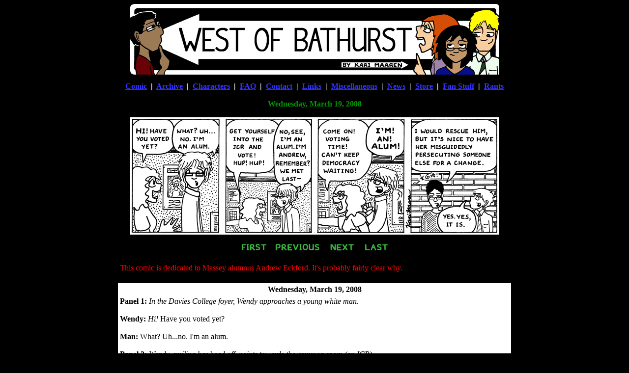

--- FILE ---
content_type: text/html
request_url: https://westofbathurst.com/westofbathurst080319.html
body_size: 2609
content:
<!DOCTYPE html PUBLIC "-//W3C//DTD HTML 4.01 Transitional//EN">
<html><head>

<meta content="text/html; charset=us-ascii" http-equiv="content-type">
<title>West of Bathurst</title></head>
<body style="color: rgb(255, 255, 255); background-color: rgb(0, 0, 0);" alink="#3366ff" link="#3333ff" vlink="#cc33cc">

<div style="text-align: center;">
<img style="width: 750px; height: 144px;" title="West of Bathurst, by Kari Maaren" src="West-of-Bathurst-header.gif"><br></div>
<div style="text-align: center;">
  <div style="text-align: center;"><div style="text-align: center;"><div style="text-align: center;"><div style="text-align: center;"><div style="text-align: center;"><div style="text-align: center;"><div style="text-align: center;"><div style="text-align: center;"><div style="text-align: center;"><div style="text-align: center;"><div style="text-align: center;"><div style="text-align: center;"><div style="text-align: center;"><div style="text-align: center;"><div style="text-align: center;"><div style="text-align: center;"><div style="text-align: center;"><div style="text-align: center;"><div style="text-align: center;"><div style="text-align: center;"><div style="text-align: center;"><div style="text-align: center;"><div style="text-align: center;"><div style="text-align: center;"><div style="text-align: center;"><div style="text-align: center;"><div style="text-align: center;"><div style="text-align: center;"><a href="#Transcript"><span style="font-weight: bold;"><img style="border: 0px solid ; width: 49px; height: 15px;" alt="Skip to comic transcript" src="Blank-image.png"></span></a>
</div>
</div>
</div>
</div>
</div>
</div>
</div>
</div>
</div>
</div>
</div>
</div>
</div>
</div>
</div>
</div>
</div>
</div>
</div>
</div>
</div>
</div>
</div>
</div>
</div>
</div>
</div>
</div><span style="font-weight: bold;"><a href="index.html">Comic</a> &nbsp;|&nbsp;
    <a href="westofbathurstarchiveindex.html">Archive</a> &nbsp;|&nbsp;
    <a href="westofbathurstcharacters.html">Characters</a> &nbsp;|&nbsp;
    <a href="westofbathurstFAQ.html">FAQ</a> &nbsp;|&nbsp;
    <a href="mailto:kmaaren@gmail.com">Contact</a> &nbsp;|&nbsp;
    <a href="westofbathurstlinks.html">Links</a> &nbsp;|&nbsp;
    <a href="westofbathurstmisc.html">Miscellaneous</a> &nbsp;|&nbsp;
    <a href="http://westofbathurststuff.blogspot.com/">News</a> &nbsp;|&nbsp;
    <a href="http://westofbathurststuff.blogspot.com/2007/11/store.html">Store</a> &nbsp;|&nbsp;
    <a href="westofbathurstfans.html">Fan Stuff</a> &nbsp;|&nbsp;
    <a href="rantingkari.html">Rants</a>
  </span>
</div>
<br>
<div style="text-align: center;"><span style="font-weight: bold; color: rgb(0, 153, 0);">Wednesday, March 19,
2008<br></span> <br></div>
<div style="text-align: center;"><img alt="West of Bathurst 299" style="width: 750px; height: 239px;" title="I thought I was making this all up until last week, when five or six people asked me, in all seriousness, why I hadn't voted yet (I haven't been eligible for four years). One of them even offered to give me a ballot." src="West-of-Bathurst-299.gif"><br>
<br></div>
<div style="text-align: center;"><a href="westofbathurst060724.html"><span style="text-decoration: underline;"><img style="border: 0px solid ; width: 53px; height: 15px;" alt="Link to first comic" src="First-button-black-background.png"></span></a> &nbsp; &nbsp;<a href="westofbathurst080317.html"><img style="border: 0px solid ; width: 92px; height: 15px;" alt="Link to previous comic" src="Previous-button-black-background.png"></a> &nbsp; &nbsp; <a href="westofbathurst080321.html"><img style="border: 0px solid ; width: 50px; height: 15px;" alt="Link to next comic" src="Next-button-black-background.png"></a> &nbsp; &nbsp; <a href="index.html"><img style="border: 0px solid ; width: 49px; height: 15px;" alt="Link to last comic" src="Last-button-black-background.png"></a><a href="index.html"></a><a href="westofbathurst080225.html"><br style="color: rgb(255, 0, 0);"></a><br><table style="width: 800px; text-align: left; margin-left: auto; margin-right: auto;" border="0" cellpadding="2" cellspacing="2"><tbody><tr><td><span style="color: rgb(255, 0, 0);"><a name="Commentary"></a>This comic is dedicated to
Massey alumnus Andrew Eckford. It's probably fairly clear
why.</span></td></tr></tbody></table><br><div style="text-align: left;"><div style="text-align: left;"><div style="text-align: left;"><div style="text-align: left;"><div style="text-align: left;"><div style="text-align: left;"><div style="text-align: left;"><div style="text-align: left;"><div style="text-align: left;"><div style="text-align: left;"><div style="text-align: left;"><div style="text-align: left;"><div style="text-align: left;"><div style="text-align: left;"><div style="text-align: left;"><div style="text-align: left;"><div style="text-align: left;"><div style="text-align: left;"><div style="text-align: left;"><div style="text-align: left;"><div style="text-align: left;"><div style="text-align: left;"><div style="text-align: left;"><div style="text-align: left;"><div style="text-align: center;"><div style="text-align: center;"><div style="text-align: left;"><div style="text-align: center;"><div style="text-align: left;"><div style="text-align: center;"><div style="text-align: center;"><div style="text-align: center;"><div style="text-align: center;"><div style="text-align: center;"><div style="text-align: center;"><div style="text-align: center;"><div style="text-align: center;"><div style="text-align: center;"><div style="text-align: center;"><div style="text-align: center;"><div style="text-align: center;"><table style="background-color: white; width: 800px; text-align: left; margin-left: auto; margin-right: auto;" border="0" cellpadding="2" cellspacing="2"><tbody><tr style="color: black;" align="center"><td><span style="font-weight: bold;"><a name="Transcript"></a>Wednesday, March 19, 2008</span></td></tr><tr style="color: black;"><td><span style="font-weight: bold;"><span style="font-weight: bold;"><span style="font-style: italic;"></span></span></span><span style="font-style: italic;"></span><span style="font-style: italic;"></span><span style="font-style: italic;"><span style="font-weight: bold;"></span></span><span style="font-weight: bold;"><span style="font-style: italic;"></span><span style="font-style: italic;"></span></span><span style="font-style: italic;"></span><span style="font-weight: bold;"><span style="font-weight: bold;"></span></span><span style="font-weight: bold;"><span style="font-weight: bold;"></span></span><span style="font-style: italic;"></span><span style="font-weight: bold;"></span><span style="font-weight: bold;">Panel 1:</span> <span style="font-style: italic;">In the Davies College foyer, Wendy approaches a young white man.</span><br><br><span style="font-weight: bold;">Wendy:</span> <span style="font-style: italic;">Hi!</span> Have you voted yet?<br><br><span style="font-weight: bold;">Man:</span> What? Uh...no. I'm an alum.<br><span style="font-style: italic;"></span><br><span style="font-weight: bold;"></span><span style="font-weight: bold;">Panel 2:</span> <span style="font-style: italic;">Wendy, smiling her head off, points towards the common room (or JCR).</span><br><br><span style="font-weight: bold;">Wendy:</span> Get yourself into the JCR and vote! Hup! Hup!<br><br><span style="font-weight: bold;">Man:</span> No, see, I'm an alum. I'm Andrew, remember? We met last--<br><span style="font-weight: bold;"></span><span style="font-weight: bold;"></span><br><span style="font-weight: bold;">Panel 3:&nbsp;<span style="font-style: italic;"></span></span><span style="font-style: italic;">Wendy grabs Andrew by the arm and begins to drag him along.</span><br><br><span style="font-weight: bold;">Wendy:</span> Come on! Voting time! Can't keep democrazy waiting!<br><br><span style="font-weight: bold;">Andrew:</span> <span style="font-style: italic;">I'M. AN. ALUM.</span><span style="font-weight: bold;"><span style="font-style: italic;"></span><br><span style="font-style: italic;"></span></span><span style="font-style: italic;"></span><span style="font-weight: bold;"><br></span><span style="font-style: italic;"></span><span style="font-weight: bold;">Panel 4:</span> <span style="font-style: italic;">Rahim and Casey are standing nearby as Andrew swears off panel.</span><br><br><span style="font-weight: bold;">Rahim:</span> I would rescue him, but it's nice to have her misguidedly persecuting someone else for a change.<br><br><span style="font-weight: bold;">Casey:</span> Yes. Yes, it is.<br><br><span style="font-weight: bold;"></span><small><span style="font-weight: bold;">Alt-Text: </span>I
thought I was making this all up until last week, when five or six
people asked me, in all seriousness, why I hadn't voted yet (I haven't
been eligible for four years). One of them even offered to give me a
ballot.<br><br><a href="#Commentary"><big>Go to commentary</big></a><br><br></small><small><span style="font-style: italic;"></span></small><small><span style="font-style: italic;"></span><big><span style="font-style: italic;"></span></big></small></td></tr><tr style="color: black;" align="center"><td><a href="westofbathurst060724.html#Transcript"><img style="border: 0px solid ; width: 53px; height: 15px;" alt="Link to first transcript" src="First-button.png"></a> &nbsp; &nbsp; <a href="westofbathurst080317.html#Transcript"><img style="border: 0px solid ; width: 92px; height: 15px;" alt="Link to previous transcript" src="Previous-button.png"></a> &nbsp; &nbsp;&nbsp;<a href="westofbathurst080321.html#Transcript"><img style="border: 0px solid ; width: 50px; height: 15px;" alt="Link to next transcript" src="Next-button.png"></a> &nbsp; &nbsp; <a href="index.html#Transcript"><img style="border: 0px solid ; width: 49px; height: 15px;" alt="Link to last transcript" src="Last-button.png"></a></td></tr></tbody></table><span style="font-style: italic;"></span></div></div></div></div></div></div></div></div></div></div>

<small style="color: rgb(0, 153, 0);"><br></small></div></div></div></div></div></div></div></div></div></div></div></div></div></div></div></div></div></div></div></div></div></div></div></div></div></div></div></div></div></div></div>
 </div>
<div style="text-align: center;"><small style="color: rgb(0, 153, 0);">Comics copyright Kari Maaren 2006-2014<br>
<br></small></div>
<div style="text-align: center;"><!-- Start of StatCounter Code -->
<script type="text/javascript" language="javascript">
var sc_project=2596866; 
var sc_invisible=0; 
var sc_partition=25; 
var sc_security="a4ea2499"; 
</script> <script type="text/javascript" language="javascript" src="http://www.statcounter.com/counter/counter.js">
</script> <noscript><a href="http://www.statcounter.com/" target=
"_blank"><img src=
"http://c26.statcounter.com/counter.php?sc_project=2596866&amp;java=0&amp;security=a4ea2499&amp;invisible=0"
title="blog stats" border="0"></a></noscript> 
<!-- End of StatCounter Code --></div>
</body></html>